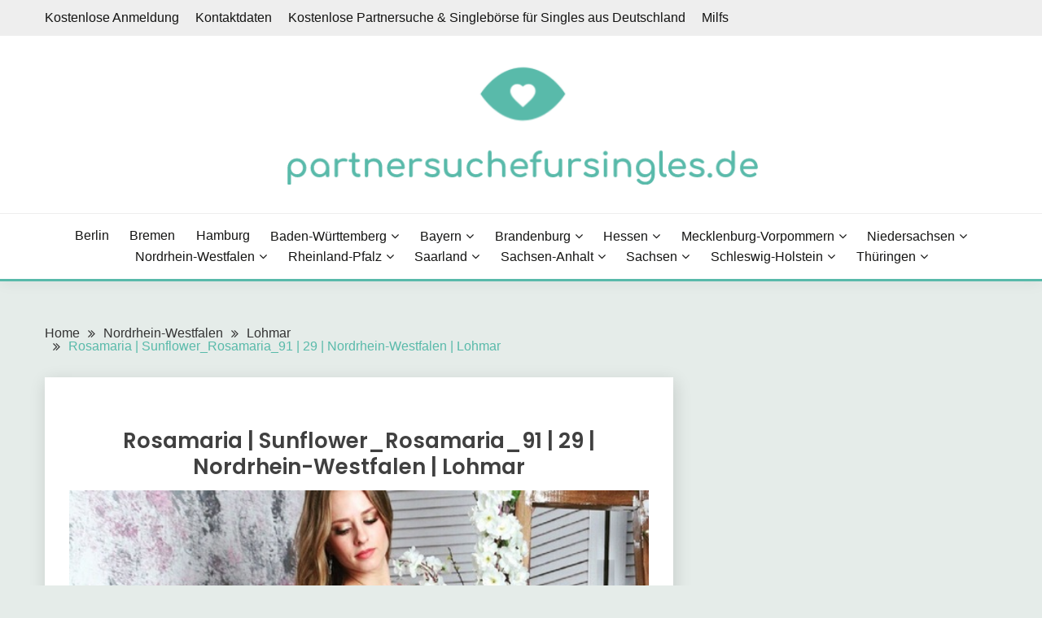

--- FILE ---
content_type: text/html; charset=UTF-8
request_url: https://partnersuchefursingles.de/sunflower_rosamaria_91
body_size: 11126
content:

<style>
.dropbtn {
  background-color: #4CAF50;
  color: white;
  padding: 16px;
  font-size: 16px;
  border: none;
  cursor: pointer;
}

.dropbtn:hover, .dropbtn:focus {
  background-color: #3e8e41;
}

#myInput {
  box-sizing: border-box;
  background-image: url('searchicon.png');
  background-position: 14px 12px;
  background-repeat: no-repeat;
  font-size: 16px;
  padding: 14px 20px 12px 45px;
  border: none;
  border-bottom: 1px solid #ddd;
}

#myInput:focus {outline: 3px solid #ddd;}

.dropdown {
  position: relative;
  display: inline-block;
}

.dropdown-content {
  display: none;
  position: absolute;
  background-color: #f6f6f6;
  min-width: 230px;
  overflow: auto;
  border: 1px solid #ddd;
  z-index: 1;
}

.dropdown-content a {
  color: black;
  padding: 12px 16px;
  text-decoration: none;
  display: block;
}

.dropdown a:hover {background-color: #ddd;}

.show {display: block;}
</style>



<!doctype html>
<html lang="de">
<head>

	<script>var clicky_site_ids = clicky_site_ids || []; clicky_site_ids.push(101303426);</script>
	<script async src="//static.getclicky.com/js"></script>

	
	<meta charset="UTF-8">
	<meta name="viewport" content="width=device-width, initial-scale=1">
	<link rel="profile" href="https://gmpg.org/xfn/11">

	<title>Rosamaria | Sunflower_Rosamaria_91 | 29 | Nordrhein-Westfalen | Lohmar - partnersuchefursingles.de</title>
<meta name="description" content="Weitere Profilfotos stehen registrierten Mitgliedern zur Verfügung Profil-DetailsProfil-ID515113GeschlechtFrauVornameRosamariaBenutzernameSunflower_Rosamaria_91Alter29 anniGröße181SternzeichenLöweWohnortNordrhein-Westfalen, LohmarSexuelle OrientierungHeterosexuellSuche einen Mann20 - 53KinderNeinBerufFotomedienfachmann/-frauÜber michIch bin geschieden und ziehe meine Tochter alleine auf. Ich bin müde, einsam und stark zu sein. Ich träume davon, einen fürsorglichen Mann neben mir zu haben, mit dem ich mich als Frau fühlen konnte.&hellip;">
<meta name="robots" content="index, follow">
<meta name="googlebot" content="index, follow, max-snippet:-1, max-image-preview:large, max-video-preview:-1">
<meta name="bingbot" content="index, follow, max-snippet:-1, max-image-preview:large, max-video-preview:-1">
<link rel="canonical" href="https://partnersuchefursingles.de/sunflower_rosamaria_91">
<meta property="og:url" content="https://partnersuchefursingles.de/sunflower_rosamaria_91">
<meta property="og:site_name" content="partnersuchefursingles.de">
<meta property="og:locale" content="de_DE">
<meta property="og:type" content="article">
<meta property="article:author" content="">
<meta property="article:publisher" content="">
<meta property="article:section" content="Lohmar">
<meta property="og:title" content="Rosamaria | Sunflower_Rosamaria_91 | 29 | Nordrhein-Westfalen | Lohmar - partnersuchefursingles.de">
<meta property="og:description" content="Weitere Profilfotos stehen registrierten Mitgliedern zur Verfügung Profil-DetailsProfil-ID515113GeschlechtFrauVornameRosamariaBenutzernameSunflower_Rosamaria_91Alter29 anniGröße181SternzeichenLöweWohnortNordrhein-Westfalen, LohmarSexuelle OrientierungHeterosexuellSuche einen Mann20 - 53KinderNeinBerufFotomedienfachmann/-frauÜber michIch bin geschieden und ziehe meine Tochter alleine auf. Ich bin müde, einsam und stark zu sein. Ich träume davon, einen fürsorglichen Mann neben mir zu haben, mit dem ich mich als Frau fühlen konnte.&hellip;">
<meta property="og:image" content="https://partnersuchefursingles.de/wp-content/uploads/2021/03/photo_Sunflower_Rosamaria_91_1.jpg">
<meta property="og:image:secure_url" content="https://partnersuchefursingles.de/wp-content/uploads/2021/03/photo_Sunflower_Rosamaria_91_1.jpg">
<meta property="og:image:width" content="600">
<meta property="og:image:height" content="750">
<meta property="fb:pages" content="">
<meta property="fb:admins" content="">
<meta property="fb:app_id" content="">
<meta name="twitter:card" content="summary">
<meta name="twitter:site" content="">
<meta name="twitter:creator" content="">
<meta name="twitter:title" content="Rosamaria | Sunflower_Rosamaria_91 | 29 | Nordrhein-Westfalen | Lohmar - partnersuchefursingles.de">
<meta name="twitter:description" content="Weitere Profilfotos stehen registrierten Mitgliedern zur Verfügung Profil-DetailsProfil-ID515113GeschlechtFrauVornameRosamariaBenutzernameSunflower_Rosamaria_91Alter29 anniGröße181SternzeichenLöweWohnortNordrhein-Westfalen, LohmarSexuelle OrientierungHeterosexuellSuche einen Mann20 - 53KinderNeinBerufFotomedienfachmann/-frauÜber michIch bin geschieden und ziehe meine Tochter alleine auf. Ich bin müde, einsam und stark zu sein. Ich träume davon, einen fürsorglichen Mann neben mir zu haben, mit dem ich mich als Frau fühlen konnte.&hellip;">
<meta name="twitter:image" content="https://partnersuchefursingles.de/wp-content/uploads/2021/03/photo_Sunflower_Rosamaria_91_1.jpg">
<link rel='dns-prefetch' href='//fonts.googleapis.com' />
<link rel='dns-prefetch' href='//s.w.org' />
<link rel="alternate" type="application/rss+xml" title="partnersuchefursingles.de &raquo; Feed" href="https://partnersuchefursingles.de/feed" />
<link rel="alternate" type="application/rss+xml" title="partnersuchefursingles.de &raquo; Kommentar-Feed" href="https://partnersuchefursingles.de/comments/feed" />
<link rel="alternate" type="application/rss+xml" title="partnersuchefursingles.de &raquo; Rosamaria | Sunflower_Rosamaria_91 | 29 | Nordrhein-Westfalen | Lohmar-Kommentar-Feed" href="https://partnersuchefursingles.de/sunflower_rosamaria_91/feed" />
		<!-- This site uses the Google Analytics by MonsterInsights plugin v7.16.2 - Using Analytics tracking - https://www.monsterinsights.com/ -->
		<!-- Note: MonsterInsights is not currently configured on this site. The site owner needs to authenticate with Google Analytics in the MonsterInsights settings panel. -->
					<!-- No UA code set -->
				<!-- / Google Analytics by MonsterInsights -->
				<script>
			window._wpemojiSettings = {"baseUrl":"https:\/\/s.w.org\/images\/core\/emoji\/13.0.0\/72x72\/","ext":".png","svgUrl":"https:\/\/s.w.org\/images\/core\/emoji\/13.0.0\/svg\/","svgExt":".svg","source":{"concatemoji":"https:\/\/partnersuchefursingles.de\/wp-includes\/js\/wp-emoji-release.min.js?ver=5.5.17"}};
			!function(e,a,t){var n,r,o,i=a.createElement("canvas"),p=i.getContext&&i.getContext("2d");function s(e,t){var a=String.fromCharCode;p.clearRect(0,0,i.width,i.height),p.fillText(a.apply(this,e),0,0);e=i.toDataURL();return p.clearRect(0,0,i.width,i.height),p.fillText(a.apply(this,t),0,0),e===i.toDataURL()}function c(e){var t=a.createElement("script");t.src=e,t.defer=t.type="text/javascript",a.getElementsByTagName("head")[0].appendChild(t)}for(o=Array("flag","emoji"),t.supports={everything:!0,everythingExceptFlag:!0},r=0;r<o.length;r++)t.supports[o[r]]=function(e){if(!p||!p.fillText)return!1;switch(p.textBaseline="top",p.font="600 32px Arial",e){case"flag":return s([127987,65039,8205,9895,65039],[127987,65039,8203,9895,65039])?!1:!s([55356,56826,55356,56819],[55356,56826,8203,55356,56819])&&!s([55356,57332,56128,56423,56128,56418,56128,56421,56128,56430,56128,56423,56128,56447],[55356,57332,8203,56128,56423,8203,56128,56418,8203,56128,56421,8203,56128,56430,8203,56128,56423,8203,56128,56447]);case"emoji":return!s([55357,56424,8205,55356,57212],[55357,56424,8203,55356,57212])}return!1}(o[r]),t.supports.everything=t.supports.everything&&t.supports[o[r]],"flag"!==o[r]&&(t.supports.everythingExceptFlag=t.supports.everythingExceptFlag&&t.supports[o[r]]);t.supports.everythingExceptFlag=t.supports.everythingExceptFlag&&!t.supports.flag,t.DOMReady=!1,t.readyCallback=function(){t.DOMReady=!0},t.supports.everything||(n=function(){t.readyCallback()},a.addEventListener?(a.addEventListener("DOMContentLoaded",n,!1),e.addEventListener("load",n,!1)):(e.attachEvent("onload",n),a.attachEvent("onreadystatechange",function(){"complete"===a.readyState&&t.readyCallback()})),(n=t.source||{}).concatemoji?c(n.concatemoji):n.wpemoji&&n.twemoji&&(c(n.twemoji),c(n.wpemoji)))}(window,document,window._wpemojiSettings);
		</script>
		<style>
img.wp-smiley,
img.emoji {
	display: inline !important;
	border: none !important;
	box-shadow: none !important;
	height: 1em !important;
	width: 1em !important;
	margin: 0 .07em !important;
	vertical-align: -0.1em !important;
	background: none !important;
	padding: 0 !important;
}
</style>
	<link rel='stylesheet' id='wp-block-library-css'  href='https://partnersuchefursingles.de/wp-includes/css/dist/block-library/style.min.css?ver=5.5.17' media='all' />
<link rel='stylesheet' id='wp-block-library-theme-css'  href='https://partnersuchefursingles.de/wp-includes/css/dist/block-library/theme.min.css?ver=5.5.17' media='all' />
<link rel='stylesheet' id='contact-form-7-css'  href='https://partnersuchefursingles.de/wp-content/plugins/contact-form-7/includes/css/styles.css?ver=5.3.2' media='all' />
<link rel='stylesheet' id='monsterinsights-popular-posts-style-css'  href='https://partnersuchefursingles.de/wp-content/plugins/google-analytics-for-wordpress/assets/css/frontend.min.css?ver=7.16.2' media='all' />
<link rel='stylesheet' id='Muli:400,300italic,300-css'  href='//fonts.googleapis.com/css?family=Muli%3A400%2C300italic%2C300&#038;ver=5.5.17' media='all' />
<link rel='stylesheet' id='Poppins:400,500,600,700-css'  href='//fonts.googleapis.com/css?family=Poppins%3A400%2C500%2C600%2C700&#038;ver=5.5.17' media='all' />
<link rel='stylesheet' id='font-awesome-css'  href='https://partnersuchefursingles.de/wp-content/themes/fairy/candidthemes/assets/framework/Font-Awesome/css/font-awesome.min.css?ver=1.2.3' media='all' />
<link rel='stylesheet' id='slick-css'  href='https://partnersuchefursingles.de/wp-content/themes/fairy/candidthemes/assets/framework/slick/slick.css?ver=1.2.3' media='all' />
<link rel='stylesheet' id='slick-theme-css'  href='https://partnersuchefursingles.de/wp-content/themes/fairy/candidthemes/assets/framework/slick/slick-theme.css?ver=1.2.3' media='all' />
<link rel='stylesheet' id='fairy-style-css'  href='https://partnersuchefursingles.de/wp-content/themes/fairy/style.css?ver=1.2.3' media='all' />
<style id='fairy-style-inline-css'>
.primary-color, p a, h1 a, h2 a, h3 a, h4 a, h5 a, .author-title a, figure a, table a, span a, strong a, li a, h1 a, .btn-primary-border, .main-navigation #primary-menu > li > a:hover, .widget-area .widget a:hover, .widget-area .widget a:focus, .card-bg-image .card_body a:hover, .main-navigation #primary-menu > li.focus > a, .card-blog-post .category-label-group a:hover, .card_title a:hover, .card-blog-post .entry-meta a:hover, .site-title a:visited, .post-navigation .nav-links > * a:hover, .post-navigation .nav-links > * a:focus, .wp-block-button.is-style-outline .wp-block-button__link, .error-404-title, .ct-dark-mode a:hover, .ct-dark-mode .widget ul li a:hover, .ct-dark-mode .widget-area .widget ul li a:hover, .ct-dark-mode .post-navigation .nav-links > * a, .ct-dark-mode .author-wrapper .author-title a, .ct-dark-mode .wp-calendar-nav a, .site-footer a:hover, .top-header-toggle-btn, .woocommerce ul.products li.product .woocommerce-loop-category__title:hover, .woocommerce ul.products li.product .woocommerce-loop-product__title:hover, .woocommerce ul.products li.product h3:hover, .entry-content dl a, .entry-content table a, .entry-content ul a, .breadcrumb-trail .trial-items a:hover, .breadcrumbs ul a:hover, .breadcrumb-trail .trial-items .trial-end a, .breadcrumbs ul li:last-child a, .comment-list .comment .comment-body a, .comment-list .comment .comment-body .comment-metadata a.comment-edit-link { color: #59baaa; }.primary-bg, .btn-primary, .main-navigation ul ul a, #secondary .widget .widget-title:after, .search-form .search-submit, .category-label-group a:after, .posts-navigation .nav-links a, .category-label-group.bg-label a, .wp-block-button__link, .wp-block-button.is-style-outline .wp-block-button__link:hover, button, input[type="button"], input[type="reset"], input[type="submit"], .pagination .page-numbers.current, .pagination .page-numbers:hover, table #today, .tagcloud .tag-cloud-link:hover, .footer-go-to-top, .woocommerce ul.products li.product .button,
.woocommerce #respond input#submit.alt, .woocommerce a.button.alt, .woocommerce button.button.alt, .woocommerce input.button.alt,
.woocommerce #respond input#submit.alt.disabled, .woocommerce #respond input#submit.alt.disabled:hover, .woocommerce #respond input#submit.alt:disabled, .woocommerce #respond input#submit.alt:disabled:hover, .woocommerce #respond input#submit.alt:disabled[disabled], .woocommerce #respond input#submit.alt:disabled[disabled]:hover, .woocommerce a.button.alt.disabled, .woocommerce a.button.alt.disabled:hover, .woocommerce a.button.alt:disabled, .woocommerce a.button.alt:disabled:hover, .woocommerce a.button.alt:disabled[disabled], .woocommerce a.button.alt:disabled[disabled]:hover, .woocommerce button.button.alt.disabled, .woocommerce button.button.alt.disabled:hover, .woocommerce button.button.alt:disabled, .woocommerce button.button.alt:disabled:hover, .woocommerce button.button.alt:disabled[disabled], .woocommerce button.button.alt:disabled[disabled]:hover, .woocommerce input.button.alt.disabled, .woocommerce input.button.alt.disabled:hover, .woocommerce input.button.alt:disabled, .woocommerce input.button.alt:disabled:hover, .woocommerce input.button.alt:disabled[disabled], .woocommerce input.button.alt:disabled[disabled]:hover, .woocommerce .widget_price_filter .ui-slider .ui-slider-range, .woocommerce .widget_price_filter .ui-slider .ui-slider-handle, .fairy-menu-social li a[href*="mailto:"] { background-color: #59baaa; }.primary-border, .btn-primary-border, .site-header-v2,.wp-block-button.is-style-outline .wp-block-button__link, .site-header-bottom { border-color: #59baaa; }a:focus, button.slick-arrow:focus, input[type=text]:focus, input[type=email]:focus, input[type=password]:focus, input[type=search]:focus, input[type=file]:focus, input[type=number]:focus, input[type=datetime]:focus, input[type=url]:focus, select:focus, textarea:focus { outline-color: #59baaa; }.entry-content a { text-decoration-color: #59baaa; }.post-thumbnail a:focus img, .card_media a:focus img, article.sticky .card-blog-post { border-color: #59baaa; }.site-title, .site-title a, h1.site-title a, p.site-title a,  .site-title a:visited { color: #blank; }.site-description { color: #404040; }
                    .card-bg-image:after, .card-bg-image.card-promo .card_media a:after{
                    background-image: linear-gradient(45deg, rgba(209, 0, 20, 0.5), rgba(0, 0, 0, 0.5));
                    }
                    
                    .entry-content a{
                   text-decoration: underline;
                    }
                    body, button, input, select, optgroup, textarea { font-family: 'Muli'; }h1, h2, h3, h4, h5, h6, .entry-content h1 { font-family: 'Poppins'; }
</style>
<script src='https://partnersuchefursingles.de/wp-includes/js/jquery/jquery.js?ver=1.12.4-wp' id='jquery-core-js'></script>
<link rel="https://api.w.org/" href="https://partnersuchefursingles.de/wp-json/" /><link rel="alternate" type="application/json" href="https://partnersuchefursingles.de/wp-json/wp/v2/posts/74729" /><link rel="EditURI" type="application/rsd+xml" title="RSD" href="https://partnersuchefursingles.de/xmlrpc.php?rsd" />
<link rel="wlwmanifest" type="application/wlwmanifest+xml" href="https://partnersuchefursingles.de/wp-includes/wlwmanifest.xml" /> 
<link rel='prev' title='Sibylla | Ladyred_Sibylla_91 | 29 | Bayern | Starnberg' href='https://partnersuchefursingles.de/ladyred_sibylla_91' />
<link rel='next' title='Roselene | Eskimo_Roselene_88 | 32 | Nordrhein-Westfalen | Würselen' href='https://partnersuchefursingles.de/eskimo_roselene_88' />
<meta name="generator" content="WordPress 5.5.17" />
<link rel='shortlink' href='https://partnersuchefursingles.de/?p=74729' />
<link rel="alternate" type="application/json+oembed" href="https://partnersuchefursingles.de/wp-json/oembed/1.0/embed?url=https%3A%2F%2Fpartnersuchefursingles.de%2Fsunflower_rosamaria_91" />
<link rel="alternate" type="text/xml+oembed" href="https://partnersuchefursingles.de/wp-json/oembed/1.0/embed?url=https%3A%2F%2Fpartnersuchefursingles.de%2Fsunflower_rosamaria_91&#038;format=xml" />
<link rel="pingback" href="https://partnersuchefursingles.de/xmlrpc.php">		<style type="text/css">
					.site-title,
			.site-description {
				position: absolute;
				clip: rect(1px, 1px, 1px, 1px);
				}
					</style>
		<link rel="icon" href="https://partnersuchefursingles.de/wp-content/uploads/2021/03/favicon.ico" sizes="32x32" />
<link rel="icon" href="https://partnersuchefursingles.de/wp-content/uploads/2021/03/favicon.ico" sizes="192x192" />
<link rel="apple-touch-icon" href="https://partnersuchefursingles.de/wp-content/uploads/2021/03/favicon.ico" />
<meta name="msapplication-TileImage" content="https://partnersuchefursingles.de/wp-content/uploads/2021/03/favicon.ico" />
		<style id="wp-custom-css">
			#all-regions, .region, .cities {
  list-style-type: none !important;
  text-align: center !important;
  padding: 0 !important;
}

.region{
  display: inline-block !important;
  -webkit-box-shadow: 5px 5px 10px 0px #3B1E27 !important; 
  box-shadow: 5px 5px 10px 0px #3B1E27 !important;
  margin: 10px !important;
}

.cities>li {
  display: inline-block !important;
  margin: 10px !important;
  padding: 0 !important;
} 

.region>a {
  display: block !important;
  color: white !important;
  background-color:#59baaa !important;
  text-decoration: none !important;
  font-size: 130% !important;
}

.cities>li>a {
  text-decoration: none !important;
  text-align: center !important;
  display: block !important;
  color: #3B1E27 !important;
  font-size: 110% !important;
}
.card_title a, .entry-title a {
font-family: 'Poppins';
}

.btn-button {
text-align:center;
padding-top: 20px;
padding-bottom: 20px;
}
.btn.btn-primary {
font-size: 20px 
}
.card-land-container-title h2 {
	text-align:center;
}
.custom-logo {
	width: 50%;
}
.card_title {
	text-align:center;
}


.card-land-container {
  width: 100%;
}

.card-land {
  box-shadow: 0 4px 8px 0 rgba(0, 0, 0, 0.2);
  max-width: 245px;
  margin: 10px 5px;
  text-align: center;
  float: left;
	background-color: white;
}

p.title {
  font-size: 115% !important;
  font-weight: bold !important;
}

p>button {
  border: none !important;
  outline: 0 !important;
  display: inline-block !important;
  padding: 10px !important;
  color: white !important;
  background-color: #59baaa !important;
  text-align: center !important;
  cursor: pointer !important;
  width: 100% !important;
  font-size: 20px !important;
  position: relative !important;
  bottom: -25px;
  left: -0px;
}

p>button:hover {
  background-color: #a61f51;
}

@media only screen and (max-width: 1200px) {
	.card-land {
  margin-left: auto;
margin-right: auto;
margin-top: 10px;
  text-align: center;
  float: none;
display: block;
width: 100%;
}

p>button {
  bottom: -25px;
left: -0px;
}
	}
}
		</style>
		</head>

<body class="post-template-default single single-post postid-74729 single-format-standard wp-custom-logo wp-embed-responsive ct-sticky-sidebar">
<div id="page" class="site">
        <a class="skip-link screen-reader-text" href="#content">Skip to content</a>
                <section class="search-section">
            <div class="container">
                <button class="close-btn"><i class="fa fa-times"></i></button>
                <form role="search" method="get" class="search-form" action="https://partnersuchefursingles.de/">
				<label>
					<span class="screen-reader-text">Suche nach:</span>
					<input type="search" class="search-field" placeholder="Suchen …" value="" name="s" />
				</label>
				<input type="submit" class="search-submit" value="Suchen" />
			</form>            </div>
        </section>
                <header id="masthead" class="site-header text-center site-header-v2">
                            <section class="site-header-topbar">
				
				

                    <a href="#" class="top-header-toggle-btn">
                        <i class="fa fa-chevron-down" aria-hidden="true"></i>
                    </a>
                    <div class="container">
                        <div class="row">
                            <div class="col col-sm-2-3 col-md-2-3 col-lg-2-4">
                                        <nav class="site-header-top-nav">
            <ul id="menu-top" class="site-header-top-menu"><li id="menu-item-137304" class="menu-item menu-item-type-post_type menu-item-object-page menu-item-137304"><a href="https://partnersuchefursingles.de/kostenlose-anmeldung">Kostenlose Anmeldung</a></li>
<li id="menu-item-137305" class="menu-item menu-item-type-post_type menu-item-object-page menu-item-137305"><a href="https://partnersuchefursingles.de/kontaktdaten">Kontaktdaten</a></li>
<li id="menu-item-137307" class="menu-item menu-item-type-custom menu-item-object-custom menu-item-137307"><a href="/">Kostenlose Partnersuche &#038; Singlebörse für Singles aus Deutschland</a></li>
<li id="menu-item-137306" class="menu-item menu-item-type-post_type menu-item-object-page menu-item-137306"><a href="https://partnersuchefursingles.de/milfs">Milfs</a></li>
</ul>        </nav>
                                    </div>
                            <div class="col col-sm-1-3 col-md-1-3 col-lg-1-4">
                                <div class="fairy-menu-social topbar-flex-grid">
                                                                    </div>
                            </div>
                        </div>
                    </div>
                </section>
                
        <section id="site-navigation" class="site-header-top header-main-bar" >
            <div class="container">
                <div class="row">
                    <div class="col-1-1">
                                <div class="site-branding">
            <a href="https://partnersuchefursingles.de/" class="custom-logo-link" rel="home"><img width="590" height="149" src="https://partnersuchefursingles.de/wp-content/uploads/2021/05/cropped-partnersuchefursingles-1.png" class="custom-logo" alt="partnersuchefursingles.de" srcset="https://partnersuchefursingles.de/wp-content/uploads/2021/05/cropped-partnersuchefursingles-1.png 590w, https://partnersuchefursingles.de/wp-content/uploads/2021/05/cropped-partnersuchefursingles-1-300x76.png 300w" sizes="(max-width: 590px) 100vw, 590px" /></a>                <p class="site-title"><a href="https://partnersuchefursingles.de/"
                                         rel="home">partnersuchefursingles.de</a></p>
                    </div><!-- .site-branding -->

        <button id="menu-toggle-button" class="menu-toggle" aria-controls="primary-menu" aria-expanded="false">
            <span class="line"></span>
            <span class="line"></span>
            <span class="line"></span>
        </button>
                            </div>

                </div>
            </div>
        </section>

        <section class="site-header-bottom">
            <div class="container">
                        <nav class="main-navigation">
            <ul id="primary-menu" class="nav navbar-nav nav-menu justify-content-center">
                <li id="menu-item-30893" class="menu-item menu-item-type-taxonomy menu-item-object-category menu-item-30893"><a href="https://partnersuchefursingles.de/berlin">Berlin</a></li>
<li id="menu-item-30896" class="menu-item menu-item-type-taxonomy menu-item-object-category menu-item-30896"><a href="https://partnersuchefursingles.de/bremen">Bremen</a></li>
<li id="menu-item-30897" class="menu-item menu-item-type-taxonomy menu-item-object-category menu-item-30897"><a href="https://partnersuchefursingles.de/hamburg">Hamburg</a></li>
<li id="menu-item-30867" class="menu-item menu-item-type-taxonomy menu-item-object-category menu-item-has-children menu-item-30867"><a href="https://partnersuchefursingles.de/baden-wurttemberg">Baden-Württemberg</a>
<ul class="sub-menu">
	<li id="menu-item-30868" class="menu-item menu-item-type-taxonomy menu-item-object-category menu-item-30868"><a href="https://partnersuchefursingles.de/baden-wurttemberg/freiburg-im-breisgau">Freiburg im Breisgau</a></li>
	<li id="menu-item-30870" class="menu-item menu-item-type-taxonomy menu-item-object-category menu-item-30870"><a href="https://partnersuchefursingles.de/baden-wurttemberg/heidelberg">Heidelberg</a></li>
	<li id="menu-item-30871" class="menu-item menu-item-type-taxonomy menu-item-object-category menu-item-30871"><a href="https://partnersuchefursingles.de/baden-wurttemberg/heilbronn">Heilbronn</a></li>
	<li id="menu-item-30872" class="menu-item menu-item-type-taxonomy menu-item-object-category menu-item-30872"><a href="https://partnersuchefursingles.de/baden-wurttemberg/karlsruhe">Karlsruhe</a></li>
	<li id="menu-item-30874" class="menu-item menu-item-type-taxonomy menu-item-object-category menu-item-30874"><a href="https://partnersuchefursingles.de/baden-wurttemberg/mannheim">Mannheim</a></li>
	<li id="menu-item-30876" class="menu-item menu-item-type-taxonomy menu-item-object-category menu-item-30876"><a href="https://partnersuchefursingles.de/baden-wurttemberg/pforzheim">Pforzheim</a></li>
	<li id="menu-item-30877" class="menu-item menu-item-type-taxonomy menu-item-object-category menu-item-30877"><a href="https://partnersuchefursingles.de/baden-wurttemberg/reutlingen">Reutlingen</a></li>
	<li id="menu-item-30878" class="menu-item menu-item-type-taxonomy menu-item-object-category menu-item-30878"><a href="https://partnersuchefursingles.de/baden-wurttemberg/stuttgart">Stuttgart</a></li>
	<li id="menu-item-30880" class="menu-item menu-item-type-taxonomy menu-item-object-category menu-item-30880"><a href="https://partnersuchefursingles.de/baden-wurttemberg/ulm">Ulm</a></li>
</ul>
</li>
<li id="menu-item-30881" class="menu-item menu-item-type-taxonomy menu-item-object-category menu-item-has-children menu-item-30881"><a href="https://partnersuchefursingles.de/bayern">Bayern</a>
<ul class="sub-menu">
	<li id="menu-item-30890" class="menu-item menu-item-type-taxonomy menu-item-object-category menu-item-30890"><a href="https://partnersuchefursingles.de/bayern/augsburg">Augsburg</a></li>
	<li id="menu-item-30882" class="menu-item menu-item-type-taxonomy menu-item-object-category menu-item-30882"><a href="https://partnersuchefursingles.de/bayern/erlangen">Erlangen</a></li>
	<li id="menu-item-30883" class="menu-item menu-item-type-taxonomy menu-item-object-category menu-item-30883"><a href="https://partnersuchefursingles.de/bayern/furth">Fürth</a></li>
	<li id="menu-item-30885" class="menu-item menu-item-type-taxonomy menu-item-object-category menu-item-30885"><a href="https://partnersuchefursingles.de/bayern/ingolstadt">Ingolstadt</a></li>
	<li id="menu-item-30886" class="menu-item menu-item-type-taxonomy menu-item-object-category menu-item-30886"><a href="https://partnersuchefursingles.de/bayern/munchen">München</a></li>
	<li id="menu-item-30887" class="menu-item menu-item-type-taxonomy menu-item-object-category menu-item-30887"><a href="https://partnersuchefursingles.de/bayern/nurnberg">Nürnberg</a></li>
	<li id="menu-item-30889" class="menu-item menu-item-type-taxonomy menu-item-object-category menu-item-30889"><a href="https://partnersuchefursingles.de/bayern/regensburg">Regensburg</a></li>
	<li id="menu-item-30892" class="menu-item menu-item-type-taxonomy menu-item-object-category menu-item-30892"><a href="https://partnersuchefursingles.de/bayern/wurzburg">Würzburg</a></li>
</ul>
</li>
<li id="menu-item-30894" class="menu-item menu-item-type-taxonomy menu-item-object-category menu-item-has-children menu-item-30894"><a href="https://partnersuchefursingles.de/brandenburg">Brandenburg</a>
<ul class="sub-menu">
	<li id="menu-item-30895" class="menu-item menu-item-type-taxonomy menu-item-object-category menu-item-30895"><a href="https://partnersuchefursingles.de/brandenburg/potsdam">Potsdam</a></li>
</ul>
</li>
<li id="menu-item-30899" class="menu-item menu-item-type-taxonomy menu-item-object-category menu-item-has-children menu-item-30899"><a href="https://partnersuchefursingles.de/hessen">Hessen</a>
<ul class="sub-menu">
	<li id="menu-item-30900" class="menu-item menu-item-type-taxonomy menu-item-object-category menu-item-30900"><a href="https://partnersuchefursingles.de/hessen/darmstadt">Darmstadt</a></li>
	<li id="menu-item-30901" class="menu-item menu-item-type-taxonomy menu-item-object-category menu-item-30901"><a href="https://partnersuchefursingles.de/hessen/frankfurt-am-main">Frankfurt am Main</a></li>
	<li id="menu-item-30902" class="menu-item menu-item-type-taxonomy menu-item-object-category menu-item-30902"><a href="https://partnersuchefursingles.de/hessen/kassel">Kassel</a></li>
	<li id="menu-item-30904" class="menu-item menu-item-type-taxonomy menu-item-object-category menu-item-30904"><a href="https://partnersuchefursingles.de/hessen/offenbach-am-main">Offenbach am Main</a></li>
	<li id="menu-item-30905" class="menu-item menu-item-type-taxonomy menu-item-object-category menu-item-30905"><a href="https://partnersuchefursingles.de/hessen/wiesbaden">Wiesbaden</a></li>
</ul>
</li>
<li id="menu-item-30906" class="menu-item menu-item-type-taxonomy menu-item-object-category menu-item-has-children menu-item-30906"><a href="https://partnersuchefursingles.de/mecklenburg-vorpommern">Mecklenburg-Vorpommern</a>
<ul class="sub-menu">
	<li id="menu-item-30908" class="menu-item menu-item-type-taxonomy menu-item-object-category menu-item-30908"><a href="https://partnersuchefursingles.de/mecklenburg-vorpommern/rostock">Rostock</a></li>
</ul>
</li>
<li id="menu-item-30909" class="menu-item menu-item-type-taxonomy menu-item-object-category menu-item-has-children menu-item-30909"><a href="https://partnersuchefursingles.de/niedersachsen">Niedersachsen</a>
<ul class="sub-menu">
	<li id="menu-item-30911" class="menu-item menu-item-type-taxonomy menu-item-object-category menu-item-30911"><a href="https://partnersuchefursingles.de/niedersachsen/braunschweig">Braunschweig</a></li>
	<li id="menu-item-30912" class="menu-item menu-item-type-taxonomy menu-item-object-category menu-item-30912"><a href="https://partnersuchefursingles.de/niedersachsen/gottingen">Göttingen</a></li>
	<li id="menu-item-30913" class="menu-item menu-item-type-taxonomy menu-item-object-category menu-item-30913"><a href="https://partnersuchefursingles.de/niedersachsen/hannover">Hannover</a></li>
	<li id="menu-item-30914" class="menu-item menu-item-type-taxonomy menu-item-object-category menu-item-30914"><a href="https://partnersuchefursingles.de/niedersachsen/hildesheim">Hildesheim</a></li>
	<li id="menu-item-30916" class="menu-item menu-item-type-taxonomy menu-item-object-category menu-item-30916"><a href="https://partnersuchefursingles.de/niedersachsen/oldenburg">Oldenburg</a></li>
	<li id="menu-item-30917" class="menu-item menu-item-type-taxonomy menu-item-object-category menu-item-30917"><a href="https://partnersuchefursingles.de/niedersachsen/osnabruck">Osnabrück</a></li>
	<li id="menu-item-30918" class="menu-item menu-item-type-taxonomy menu-item-object-category menu-item-30918"><a href="https://partnersuchefursingles.de/niedersachsen/salzgitter">Salzgitter</a></li>
	<li id="menu-item-30919" class="menu-item menu-item-type-taxonomy menu-item-object-category menu-item-30919"><a href="https://partnersuchefursingles.de/niedersachsen/wolfsburg">Wolfsburg</a></li>
</ul>
</li>
<li id="menu-item-30920" class="menu-item menu-item-type-taxonomy menu-item-object-category current-post-ancestor menu-item-has-children menu-item-30920"><a href="https://partnersuchefursingles.de/nordrhein-westfalen">Nordrhein-Westfalen</a>
<ul class="sub-menu">
	<li id="menu-item-30922" class="menu-item menu-item-type-taxonomy menu-item-object-category menu-item-30922"><a href="https://partnersuchefursingles.de/nordrhein-westfalen/aachen">Aachen</a></li>
	<li id="menu-item-30923" class="menu-item menu-item-type-taxonomy menu-item-object-category menu-item-30923"><a href="https://partnersuchefursingles.de/nordrhein-westfalen/bergisch-gladbach">Bergisch Gladbach</a></li>
	<li id="menu-item-30924" class="menu-item menu-item-type-taxonomy menu-item-object-category menu-item-30924"><a href="https://partnersuchefursingles.de/nordrhein-westfalen/bielefeld">Bielefeld</a></li>
	<li id="menu-item-30925" class="menu-item menu-item-type-taxonomy menu-item-object-category menu-item-30925"><a href="https://partnersuchefursingles.de/nordrhein-westfalen/bochum">Bochum</a></li>
	<li id="menu-item-30927" class="menu-item menu-item-type-taxonomy menu-item-object-category menu-item-30927"><a href="https://partnersuchefursingles.de/nordrhein-westfalen/bonn">Bonn</a></li>
	<li id="menu-item-30929" class="menu-item menu-item-type-taxonomy menu-item-object-category menu-item-30929"><a href="https://partnersuchefursingles.de/nordrhein-westfalen/bottrop">Bottrop</a></li>
	<li id="menu-item-30981" class="menu-item menu-item-type-taxonomy menu-item-object-category menu-item-30981"><a href="https://partnersuchefursingles.de/nordrhein-westfalen/dortmund">Dortmund</a></li>
	<li id="menu-item-30930" class="menu-item menu-item-type-taxonomy menu-item-object-category menu-item-30930"><a href="https://partnersuchefursingles.de/nordrhein-westfalen/dusseldorf">Düsseldorf</a></li>
	<li id="menu-item-30931" class="menu-item menu-item-type-taxonomy menu-item-object-category menu-item-30931"><a href="https://partnersuchefursingles.de/nordrhein-westfalen/duisburg">Duisburg</a></li>
	<li id="menu-item-30932" class="menu-item menu-item-type-taxonomy menu-item-object-category menu-item-30932"><a href="https://partnersuchefursingles.de/nordrhein-westfalen/essen">Essen</a></li>
	<li id="menu-item-30934" class="menu-item menu-item-type-taxonomy menu-item-object-category menu-item-30934"><a href="https://partnersuchefursingles.de/nordrhein-westfalen/gelsenkirchen">Gelsenkirchen</a></li>
	<li id="menu-item-30935" class="menu-item menu-item-type-taxonomy menu-item-object-category menu-item-30935"><a href="https://partnersuchefursingles.de/nordrhein-westfalen/gutersloh">Gütersloh</a></li>
	<li id="menu-item-30936" class="menu-item menu-item-type-taxonomy menu-item-object-category menu-item-30936"><a href="https://partnersuchefursingles.de/nordrhein-westfalen/hagen">Hagen</a></li>
	<li id="menu-item-30938" class="menu-item menu-item-type-taxonomy menu-item-object-category menu-item-30938"><a href="https://partnersuchefursingles.de/nordrhein-westfalen/hamm">Hamm</a></li>
	<li id="menu-item-30939" class="menu-item menu-item-type-taxonomy menu-item-object-category menu-item-30939"><a href="https://partnersuchefursingles.de/nordrhein-westfalen/herne">Herne</a></li>
	<li id="menu-item-30941" class="menu-item menu-item-type-taxonomy menu-item-object-category menu-item-30941"><a href="https://partnersuchefursingles.de/nordrhein-westfalen/koln">Köln</a></li>
	<li id="menu-item-30942" class="menu-item menu-item-type-taxonomy menu-item-object-category menu-item-30942"><a href="https://partnersuchefursingles.de/nordrhein-westfalen/krefeld">Krefeld</a></li>
	<li id="menu-item-30944" class="menu-item menu-item-type-taxonomy menu-item-object-category menu-item-30944"><a href="https://partnersuchefursingles.de/nordrhein-westfalen/leverkusen">Leverkusen</a></li>
	<li id="menu-item-30945" class="menu-item menu-item-type-taxonomy menu-item-object-category menu-item-30945"><a href="https://partnersuchefursingles.de/nordrhein-westfalen/moers">Moers</a></li>
	<li id="menu-item-30946" class="menu-item menu-item-type-taxonomy menu-item-object-category menu-item-30946"><a href="https://partnersuchefursingles.de/nordrhein-westfalen/mulheim-an-der-ruhr">Mülheim an der Ruhr</a></li>
	<li id="menu-item-30947" class="menu-item menu-item-type-taxonomy menu-item-object-category menu-item-30947"><a href="https://partnersuchefursingles.de/nordrhein-westfalen/munster">Münster</a></li>
	<li id="menu-item-30949" class="menu-item menu-item-type-taxonomy menu-item-object-category menu-item-30949"><a href="https://partnersuchefursingles.de/nordrhein-westfalen/neuss">Neuss</a></li>
	<li id="menu-item-30950" class="menu-item menu-item-type-taxonomy menu-item-object-category menu-item-30950"><a href="https://partnersuchefursingles.de/nordrhein-westfalen/oberhausen">Oberhausen</a></li>
	<li id="menu-item-30951" class="menu-item menu-item-type-taxonomy menu-item-object-category menu-item-30951"><a href="https://partnersuchefursingles.de/nordrhein-westfalen/paderborn">Paderborn</a></li>
	<li id="menu-item-30952" class="menu-item menu-item-type-taxonomy menu-item-object-category menu-item-30952"><a href="https://partnersuchefursingles.de/nordrhein-westfalen/recklinghausen">Recklinghausen</a></li>
	<li id="menu-item-30954" class="menu-item menu-item-type-taxonomy menu-item-object-category menu-item-30954"><a href="https://partnersuchefursingles.de/nordrhein-westfalen/remscheid">Remscheid</a></li>
	<li id="menu-item-30956" class="menu-item menu-item-type-taxonomy menu-item-object-category menu-item-30956"><a href="https://partnersuchefursingles.de/nordrhein-westfalen/siegen">Siegen</a></li>
	<li id="menu-item-30957" class="menu-item menu-item-type-taxonomy menu-item-object-category menu-item-30957"><a href="https://partnersuchefursingles.de/nordrhein-westfalen/solingen">Solingen</a></li>
	<li id="menu-item-30958" class="menu-item menu-item-type-taxonomy menu-item-object-category menu-item-30958"><a href="https://partnersuchefursingles.de/nordrhein-westfalen/wuppertal">Wuppertal</a></li>
</ul>
</li>
<li id="menu-item-30959" class="menu-item menu-item-type-taxonomy menu-item-object-category menu-item-has-children menu-item-30959"><a href="https://partnersuchefursingles.de/rheinland-pfalz">Rheinland-Pfalz</a>
<ul class="sub-menu">
	<li id="menu-item-30960" class="menu-item menu-item-type-taxonomy menu-item-object-category menu-item-30960"><a href="https://partnersuchefursingles.de/rheinland-pfalz/kaiserslautern">Kaiserslautern</a></li>
	<li id="menu-item-30962" class="menu-item menu-item-type-taxonomy menu-item-object-category menu-item-30962"><a href="https://partnersuchefursingles.de/rheinland-pfalz/koblenz">Koblenz</a></li>
	<li id="menu-item-30963" class="menu-item menu-item-type-taxonomy menu-item-object-category menu-item-30963"><a href="https://partnersuchefursingles.de/rheinland-pfalz/ludwigshafen-am-rhein">Ludwigshafen am Rhein</a></li>
	<li id="menu-item-30982" class="menu-item menu-item-type-taxonomy menu-item-object-category menu-item-30982"><a href="https://partnersuchefursingles.de/rheinland-pfalz/mainz">Mainz</a></li>
	<li id="menu-item-30964" class="menu-item menu-item-type-taxonomy menu-item-object-category menu-item-30964"><a href="https://partnersuchefursingles.de/rheinland-pfalz/trier">Trier</a></li>
</ul>
</li>
<li id="menu-item-30965" class="menu-item menu-item-type-taxonomy menu-item-object-category menu-item-has-children menu-item-30965"><a href="https://partnersuchefursingles.de/saarland">Saarland</a>
<ul class="sub-menu">
	<li id="menu-item-30966" class="menu-item menu-item-type-taxonomy menu-item-object-category menu-item-30966"><a href="https://partnersuchefursingles.de/saarland/saarbrucken">Saarbrücken</a></li>
</ul>
</li>
<li id="menu-item-30967" class="menu-item menu-item-type-taxonomy menu-item-object-category menu-item-has-children menu-item-30967"><a href="https://partnersuchefursingles.de/sachsen-anhalt">Sachsen-Anhalt</a>
<ul class="sub-menu">
	<li id="menu-item-30968" class="menu-item menu-item-type-taxonomy menu-item-object-category menu-item-30968"><a href="https://partnersuchefursingles.de/nordrhein-westfalen/halle">Halle</a></li>
	<li id="menu-item-30970" class="menu-item menu-item-type-taxonomy menu-item-object-category menu-item-30970"><a href="https://partnersuchefursingles.de/sachsen-anhalt/magdeburg">Magdeburg</a></li>
</ul>
</li>
<li id="menu-item-30971" class="menu-item menu-item-type-taxonomy menu-item-object-category menu-item-has-children menu-item-30971"><a href="https://partnersuchefursingles.de/sachsen">Sachsen</a>
<ul class="sub-menu">
	<li id="menu-item-30973" class="menu-item menu-item-type-taxonomy menu-item-object-category menu-item-30973"><a href="https://partnersuchefursingles.de/sachsen/dresden">Dresden</a></li>
	<li id="menu-item-30975" class="menu-item menu-item-type-taxonomy menu-item-object-category menu-item-30975"><a href="https://partnersuchefursingles.de/sachsen/leipzig">Leipzig</a></li>
</ul>
</li>
<li id="menu-item-30976" class="menu-item menu-item-type-taxonomy menu-item-object-category menu-item-has-children menu-item-30976"><a href="https://partnersuchefursingles.de/schleswig-holstein">Schleswig-Holstein</a>
<ul class="sub-menu">
	<li id="menu-item-30977" class="menu-item menu-item-type-taxonomy menu-item-object-category menu-item-30977"><a href="https://partnersuchefursingles.de/schleswig-holstein/kiel">Kiel</a></li>
	<li id="menu-item-30978" class="menu-item menu-item-type-taxonomy menu-item-object-category menu-item-30978"><a href="https://partnersuchefursingles.de/schleswig-holstein/lubeck">Lübeck</a></li>
</ul>
</li>
<li id="menu-item-30979" class="menu-item menu-item-type-taxonomy menu-item-object-category menu-item-has-children menu-item-30979"><a href="https://partnersuchefursingles.de/thuringen">Thüringen</a>
<ul class="sub-menu">
	<li id="menu-item-30980" class="menu-item menu-item-type-taxonomy menu-item-object-category menu-item-30980"><a href="https://partnersuchefursingles.de/thuringen/erfurt">Erfurt</a></li>
	<li id="menu-item-30983" class="menu-item menu-item-type-taxonomy menu-item-object-category menu-item-30983"><a href="https://partnersuchefursingles.de/thuringen/jena">Jena</a></li>
</ul>
</li>
                <button class="close_nav"><i class="fa fa-times"></i></button>
            </ul>
        </nav><!-- #site-navigation -->
        
            </div>
        </section>
                </header><!-- #masthead -->
        <div id="content" class="site-content">
    <main class="site-main">
        <section class="single-section sec-spacing">
            <div class="container">
                                <div class="row ">
                    <div id="primary" class="col-1-1 col-md-2-3">

                                        <div class="fairy-breadcrumb-wrapper">
                    <div class='breadcrumbs init-animate clearfix'><div id='fairy-breadcrumbs' class='clearfix'><div role="navigation" aria-label="Breadcrumbs" class="breadcrumb-trail breadcrumbs" itemprop="breadcrumb"><ul class="trail-items" itemscope itemtype="http://schema.org/BreadcrumbList"><meta name="numberOfItems" content="4" /><meta name="itemListOrder" content="Ascending" /><li itemprop="itemListElement" itemscope itemtype="http://schema.org/ListItem" class="trail-item trail-begin"><a href="https://partnersuchefursingles.de" rel="home" itemprop="item"><span itemprop="name">Home</span></a><meta itemprop="position" content="1" /></li><li itemprop="itemListElement" itemscope itemtype="http://schema.org/ListItem" class="trail-item"><a href="https://partnersuchefursingles.de/nordrhein-westfalen" itemprop="item"><span itemprop="name">Nordrhein-Westfalen</span></a><meta itemprop="position" content="2" /></li><li itemprop="itemListElement" itemscope itemtype="http://schema.org/ListItem" class="trail-item"><a href="https://partnersuchefursingles.de/nordrhein-westfalen/lohmar" itemprop="item"><span itemprop="name">Lohmar</span></a><meta itemprop="position" content="3" /></li><li itemprop="itemListElement" itemscope itemtype="http://schema.org/ListItem" class="trail-item trail-end"><a href="https://partnersuchefursingles.de/sunflower_rosamaria_91" itemprop="item"><span itemprop="name">Rosamaria | Sunflower_Rosamaria_91 | 29 | Nordrhein-Westfalen | Lohmar</span></a><meta itemprop="position" content="4" /></li></ul></div></div></div>                </div>
                
                        
<article id="post-74729" class="post-74729 post type-post status-publish format-standard has-post-thumbnail hentry category-lohmar">
    <!-- for full single column card layout add [.card-full-width] class -->
    <div class="card card-blog-post card-full-width card-single-article">
                <figure class="card_media">
                
            <div class="post-thumbnail">
                
            </div><!-- .post-thumbnail -->

                </figure>
                    <div class="card_body">
            <div>
            
            <h1 class="card_title">Rosamaria | Sunflower_Rosamaria_91 | 29 | Nordrhein-Westfalen | Lohmar</h1>                            <div class="entry-meta">
                   
                </div><!-- .entry-meta -->
                        </div>

            <div class="entry-content">
                <link rel="stylesheet" href="https://partnersuchefursingles.de/wp-content/uploads/slider/style_photo.css">
<div class="slider_photos">
<div class="slider">
<div class="slider__wrapper">
<div class="slider__items">
<div class="slider__item">
<div><img src="https://partnersuchefursingles.de/wp-content/uploads/2021/03/photo_Sunflower_Rosamaria_91_1.jpg" class="center_img"></div>
</div>
<div class="slider__item">
<div><img src="https://partnersuchefursingles.de/wp-content/uploads/2021/03/photo_Sunflower_Rosamaria_91_2.jpg" class="center_img"></div>
</div>
<div class="slider__item slider__item_3">
          <span class="slider__item_inner"></p>
<p>            <span class="slider__item_testimonial"><br />
              <span class="slider__item_name"></span><br />
              <span class="slider__item_post"></span><br />
              <span class="slider__item_text"></p>
<p>              </span><br />
              <span class="slider__item_action"><br />
                <a class="btn" href="https://partnersuchefursingles.de/kijg/cvnxm2011">Weitere Profilfotos stehen registrierten Mitgliedern zur Verfügung</a><br />
              </span><br />
            </span><br />
          </span>
        </div>
</p></div>
<p>      <a class="slider__control slider__control_prev" href="#" role="button"></a><br />
      <a class="slider__control slider__control_next" href="#" role="button"></a>
    </div>
<p>	<script type="text/javascript" src="https://partnersuchefursingles.de/wp-content/uploads/slider/slider_photo.js"></script></div>
</div>
<p></p>
<h2 class="dattagli_h2" style="text-align: left;">Profil-Details</h2>
<div class="table_info_account">
<table class="account_info">
<tr>
<td>Profil-ID</td>
<td>515113</td>
</tr>
<tr>
<td>Geschlecht</td>
<td>Frau</td>
</tr>
<tr>
<td>Vorname</td>
<td>Rosamaria</td>
</tr>
<tr>
<td>Benutzername</td>
<td>Sunflower_Rosamaria_91</td>
</tr>
<tr>
<td>Alter</td>
<td>29 anni</td>
</tr>
<tr>
<td>Größe</td>
<td>181</td>
</tr>
<tr>
<td>Sternzeichen</td>
<td>Löwe</td>
</tr>
<tr>
<td>Wohnort</td>
<td><a href="https://partnersuchefursingles.de/nordrhein-westfalen">Nordrhein-Westfalen</a>, <a href="https://partnersuchefursingles.de/nordrhein-westfalen/lohmar">Lohmar</a></td>
</tr>
<tr>
<td>Sexuelle Orientierung</td>
<td>Heterosexuell</td>
</tr>
<tr>
<td>Suche einen Mann</td>
<td>20 &#8211; 53</td>
</tr>
<tr>
<td>Kinder</td>
<td>Nein</td>
</tr>
<tr>
<td>Beruf</td>
<td>Fotomedienfachmann/-frau</td>
</tr>
</table>
</div>
<h2 class="descrizione_h2" style="text-align: left;">Über mich</h2>
<p></p>
<div class="descrizione">
<p class="descript_p" style="text-align: left;">Ich bin geschieden und ziehe meine Tochter alleine auf. Ich bin müde, einsam und stark zu sein. Ich träume davon, einen fürsorglichen Mann neben mir zu haben, mit dem ich mich als Frau fühlen konnte. </p>
</div>
<p></p>
<h2 class="contatti_h2" style="text-align: left;">Kontaktdaten</h2>
<p></p>
<p class="contatti" style="text-align: left;">Kontakte stehen nur registrierten Mitgliedern zur Verfügung. Hinterlasse mir eine Nachricht, ich werde sie gerne lesen, wenn ich mich wieder verbinde.</p>
<p></p>
<div class="button_br_oncl"><button onclick="window.open('https://partnersuchefursingles.de/kijg/cvnxm2011','_blank')">Kostenlose Anmeldung</button></div>
            </div>
            

        </div>
    </div>
                    <div class="related-post">
                                            <h2 class="post-title">Das könnte Sie auch interessieren</h2>
                                        <div class="row">
                                                    <div class="col-1-1 col-sm-1-2 col-md-1-2">
                                <div class="card card-blog-post card-full-width">
                                                                            <figure class="card_media">
                                            <a href="https://partnersuchefursingles.de/lady_monster_hildegard_71">
                                                <img width="500" height="600" src="https://partnersuchefursingles.de/wp-content/uploads/2021/04/photo_Lady_Monster_Hildegard_71_1-500x600.jpg" class="attachment-fairy-medium size-fairy-medium wp-post-image" alt="" loading="lazy" />                                            </a>
                                        </figure>
                                                                        <div class="card_body">
                                        <div class="category-label-group"><span class="cat-links"><a class="ct-cat-item-192" href="https://partnersuchefursingles.de/nordrhein-westfalen/lohmar"  rel="category tag">Lohmar</a> <a class="ct-cat-item-1116" href="https://partnersuchefursingles.de/nordrhein-westfalen/milf-lohmar"  rel="category tag">MILFs in Lohmar</a> </span></div>                                        <h4 class="card_title">
                                            <a href="https://partnersuchefursingles.de/lady_monster_hildegard_71">
                                                Hildegard | Lady_Monster_Hildegard_71 | 49 | Nordrhein-Westfalen | Lohmar                                            </a>
                                        </h4>
                                        <div class="entry-meta">
                                           
                                        </div>
                                    </div>
                                </div>
                            </div>
                                                    <div class="col-1-1 col-sm-1-2 col-md-1-2">
                                <div class="card card-blog-post card-full-width">
                                                                            <figure class="card_media">
                                            <a href="https://partnersuchefursingles.de/sophia_felicitas_71">
                                                <img width="500" height="600" src="https://partnersuchefursingles.de/wp-content/uploads/2021/05/photo_Sophia_Felicitas_71_1-500x600.jpg" class="attachment-fairy-medium size-fairy-medium wp-post-image" alt="" loading="lazy" />                                            </a>
                                        </figure>
                                                                        <div class="card_body">
                                        <div class="category-label-group"><span class="cat-links"><a class="ct-cat-item-192" href="https://partnersuchefursingles.de/nordrhein-westfalen/lohmar"  rel="category tag">Lohmar</a> <a class="ct-cat-item-1116" href="https://partnersuchefursingles.de/nordrhein-westfalen/milf-lohmar"  rel="category tag">MILFs in Lohmar</a> </span></div>                                        <h4 class="card_title">
                                            <a href="https://partnersuchefursingles.de/sophia_felicitas_71">
                                                Felicitas | Sophia_Felicitas_71 | 49 | Nordrhein-Westfalen | Lohmar                                            </a>
                                        </h4>
                                        <div class="entry-meta">
                                           
                                        </div>
                                    </div>
                                </div>
                            </div>
                                            </div>

                                </div> <!-- .related-post -->
                    <!-- Related Post Code Here -->

</article><!-- #post-74729 -->

	<nav class="navigation post-navigation" role="navigation" aria-label="Beiträge">
		<h2 class="screen-reader-text">Beitragsnavigation</h2>
		<div class="nav-links"><div class="nav-previous"><a href="https://partnersuchefursingles.de/ladyred_sibylla_91" rel="prev"><span class="nav-subtitle">Zurück</span> <span class="nav-title">Sibylla | Ladyred_Sibylla_91 | 29 | Bayern | Starnberg</span></a></div><div class="nav-next"><a href="https://partnersuchefursingles.de/eskimo_roselene_88" rel="next"><span class="nav-subtitle">Weiter</span> <span class="nav-title">Roselene | Eskimo_Roselene_88 | 32 | Nordrhein-Westfalen | Würselen</span></a></div></div>
	</nav>                    </div>
                                            <div id="secondary" class="col-12 col-md-1-3 col-lg-1-3">
                            
<aside class="widget-area">
	</aside><!-- #secondary -->
                        </div>
                                        </div>

            </div>
        </section>
    </main><!-- #main -->

</div> <!-- #content -->

	<footer id="colophon" class="site-footer">
                    <section class="site-footer-top">
                <div class="container">
                    <div class="row">
                                                    <div class="col-12 col-sm-1-1 col-md-1-3">
                                <section id="custom_html-3" class="widget_text widget widget_custom_html"><h2 class="widget-title">Beliebte Rubriken</h2><div class="textwidget custom-html-widget"><a href="https://partnersuchefursingles.de/milfs">Reife Frauen kennenlernen</a>
<br>
<a href="https://partnersuchefursingles.de/ratgeber">Ratgeber</a>


</div></section>                            </div>
                            
                            <div class="col-12 col-sm-1-1 col-md-1-3">
                                <section id="custom_html-6" class="widget_text widget widget_custom_html"><div class="textwidget custom-html-widget">Unsere Kontaktanzeige hilft Ihnen gerne bei der Suche nach einem Partner. Die Suche nach einem Partner in Ihrer Stadt war noch nie so einfach. Melden Sie sich kostenlos an, durchstöbern Sie die Anzeigen, die Sie interessieren, und beginnen Sie zu chatten. Finden Sie jetzt Ihren Partner! Single Frauen und Mädchen warten auf Ihre Nachricht.</div></section>                            </div>
                                                        <div class="col-12 col-sm-1-1 col-md-1-3">
                                <section id="custom_html-7" class="widget_text widget widget_custom_html"><div class="textwidget custom-html-widget">Kostenlose Kontaktanzeigen: sie sucht ihn, sie sucht sie. Egal ob Sie einen Partner für eine ernsthafte Beziehung, zum Flirten oder für einen One-Night-Stand suchen, bei uns finden Sie, was Sie suchen.
Wie lerne ich eine Frau aus Ihrer Stadt online kennen? Wählen Sie einfach aus den entsprechenden Anzeigen: Frau sucht Mann, registrieren Sie sich und senden Sie ihr eine Nachricht</div></section>                            </div>
                                                </div>
                </div>
            </section>
            		<section class="site-footer-bottom">
			<div class="container">
                <div class="fairy-menu-social">
                                    </div>
                            <div class="site-reserved text-center">
               All Rights Reserved 2024.            </div>
                    <div class="site-info text-center">
           
        </div><!-- .site-info -->
        			</div>
		</section>
	</footer><!-- #colophon -->
</div><!-- #page -->

            <a href="javascript:void(0);" class="footer-go-to-top go-to-top"><i class="fa fa-long-arrow-up"></i></a>
        <script id='contact-form-7-js-extra'>
var wpcf7 = {"apiSettings":{"root":"https:\/\/partnersuchefursingles.de\/wp-json\/contact-form-7\/v1","namespace":"contact-form-7\/v1"},"cached":"1"};
</script>
<script src='https://partnersuchefursingles.de/wp-content/plugins/contact-form-7/includes/js/scripts.js?ver=5.3.2' id='contact-form-7-js'></script>
<script src='https://partnersuchefursingles.de/wp-content/themes/fairy/js/navigation.js?ver=1.2.3' id='fairy-navigation-js'></script>
<script src='https://partnersuchefursingles.de/wp-content/themes/fairy/candidthemes/assets/custom/js/theia-sticky-sidebar.js?ver=1.2.3' id='theia-sticky-sidebar-js'></script>
<script src='https://partnersuchefursingles.de/wp-content/themes/fairy/candidthemes/assets/framework/slick/slick.js?ver=1.2.3' id='slick-js'></script>
<script src='https://partnersuchefursingles.de/wp-includes/js/imagesloaded.min.js?ver=4.1.4' id='imagesloaded-js'></script>
<script src='https://partnersuchefursingles.de/wp-includes/js/masonry.min.js?ver=4.2.2' id='masonry-js'></script>
<script src='https://partnersuchefursingles.de/wp-content/themes/fairy/candidthemes/assets/custom/js/custom.js?ver=1.2.3' id='fairy-custom-js-js'></script>
<script src='https://partnersuchefursingles.de/wp-includes/js/wp-embed.min.js?ver=5.5.17' id='wp-embed-js'></script>

<script defer src="https://static.cloudflareinsights.com/beacon.min.js/vcd15cbe7772f49c399c6a5babf22c1241717689176015" integrity="sha512-ZpsOmlRQV6y907TI0dKBHq9Md29nnaEIPlkf84rnaERnq6zvWvPUqr2ft8M1aS28oN72PdrCzSjY4U6VaAw1EQ==" data-cf-beacon='{"version":"2024.11.0","token":"366c05f9ac8440ea898738a91623e63a","r":1,"server_timing":{"name":{"cfCacheStatus":true,"cfEdge":true,"cfExtPri":true,"cfL4":true,"cfOrigin":true,"cfSpeedBrain":true},"location_startswith":null}}' crossorigin="anonymous"></script>
</body>
</html>
